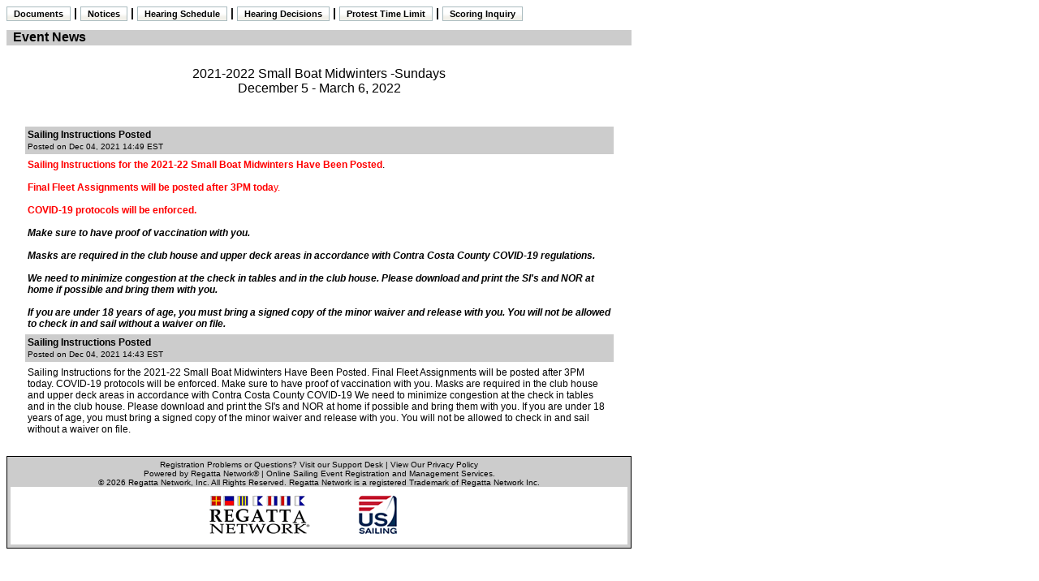

--- FILE ---
content_type: text/html; charset=UTF-8
request_url: https://www.regattanetwork.com/clubmgmt/applet_notice_board.php?regatta_id=23503&es=1&type=news
body_size: 2004
content:
<!DOCTYPE HTML PUBLIC "-//W3C//DTD HTML 4.01//EN" "http://www.w3.org/TR/html4/strict.dtd">
<html>
<head>
  <meta http-equiv="Content-Type" content="text/html; charset=iso-8859-1">
  <meta http-equiv="Content-Style-Type" content="text/css">
<title>Event News</title>
<link href="mgmt_style.css" rel="stylesheet" type="text/css" />

    <meta id="view" name="viewport" content="width=device-width, initial-scale=1.0" />
    <link rel="stylesheet" type="text/css" href="/html/css/global.min.css" />
    <script src="/js/jquery.js" type="text/javascript"></script>
    <script src="/js/jquerymigrate.js"></script>
    <script src="/html/js/global.min.js" type="text/javascript"></script>


<style type="text/css">
<!--
body {
        background-color: #FFF;
}
-->
</style>


</head>
<body class="clubmgmt">

<table width="770" border="0" cellspacing="0" cellpadding="0" align="left">
          


  <tr>
    <td height="29" valign="top" bgcolor="#FFFFFF" class="medium_size_text">
    	    	<span class="button"><a href="applet_event_documents.php?regatta_id=23503&es=1" >Documents</a></span>
    	        | <span class="button"><a href="applet_notice_board.php?regatta_id=23503&es=1" >Notices</a></span>
    	    		  | <span class="button"><a href="applet_protest_schedule.php?regatta_id=23503&es=1">Hearing Schedule</a></span> 
                    	|  <span class="button"><a href="applet_protest_schedule.php?regatta_id=23503&es=1&type=d" >Hearing Decisions</a></span>
    	|  <span class="button"><a href="applet_notice_board.php?regatta_id=23503&es=1&type=ptl" >Protest Time Limit</a></span>
      |  <span class="button"><a href="applet_scoring_inquiry.php?regatta_id=23503&es=1" >Scoring Inquiry</a></span>
    	    </td>
  </tr>
  <tr>
    <td height="19" valign="top" bgcolor="#CCCCCC"><font face="Verdana, Arial, Helvetica, sans-serif" size="3"><font size="3">&nbsp;<strong>&nbsp;Event News</strong></font>
    </font></td>
  </tr>
  <tr>
    <td width="770" height="344" valign="top"><p align="center"><br />
      <font face="Verdana, Arial, Helvetica, sans-serif" size="3">
       2021-2022 Small Boat Midwinters -Sundays<br />
       December 5 - March 6, 2022    </font></p>
      <table width="770" border="0" align="center" cellpadding="0" cellspacing="0">
        <tr>
          <td><br />
            <table width="95%" border="0" align="center" cellpadding="3" cellspacing="3">
                          <tr>
              <td  class="medium_size_text"> </td>
            </tr>

                            <tr>
              <td bgcolor="#CCCCCC" class="normal_sized_text"><strong>Sailing Instructions Posted</strong><font size=1> <BR>Posted on Dec 04, 2021 14:49 EST</td>
            </tr>
            <tr>
              <td valign="top" ><div id="standard_link_color"><span style="color: #ff0000;"><strong>Sailing Instructions for the 2021-22 Small Boat Midwinters Have Been Posted</strong></span>.&nbsp;
<div>&nbsp;</div>
<div><strong><span style="color: #ff0000;">Final Fleet Assignments will be posted after 3PM toda</span></strong><span style="color: #ff0000;">y.&nbsp;</span></div>
<div>&nbsp;</div>
<div><strong><span style="color: #ff0000;">COVID-19 protocols will be enforced.</span></strong>&nbsp;</div>
<div>&nbsp;</div>
<div><strong><em>Make sure to have proof of vaccination with you.&nbsp;</em></strong></div>
<div>&nbsp;</div>
<div><strong><em>Masks are required in the club house and upper deck areas in accordance with Contra Costa County COVID-19 regulations.&nbsp;</em></strong></div>
<div>&nbsp;</div>
<div><strong><em>We need to minimize congestion at the check in tables and in the club house. Please download and print the SI's and NOR at home if possible and bring them with you.&nbsp;</em></strong></div>
<div>&nbsp;</div>
<div><strong><em>If you are under 18 years of age, you must bring a signed copy of the minor waiver and release with you. You will not be allowed to check in and sail without a waiver on file.</em></strong></div></div>
                
              </td>
            </tr>
                        <tr>
              <td bgcolor="#CCCCCC" class="normal_sized_text"><strong>Sailing Instructions Posted</strong><font size=1> <BR>Posted on Dec 04, 2021 14:43 EST</td>
            </tr>
            <tr>
              <td valign="top" ><div id="standard_link_color">Sailing Instructions for the 2021-22 Small Boat Midwinters Have Been Posted.

Final Fleet Assignments will be posted after 3PM today.


COVID-19 protocols will be enforced. Make sure to have proof of vaccination with you.

Masks are required in the club house and upper deck areas in accordance with Contra Costa County COVID-19 

We need to minimize congestion at the check in tables and in the club house.

Please download and print the SI's and NOR at home if possible and bring them with you. If you are under 18 years of age, you must bring a signed copy of the minor waiver and release with you. You will not be allowed to check in and sail without a waiver on file.</div>
                
              </td>
            </tr>
                      </table>
            </td>
        </tr>
      </table>
      <div align="left">
        <table width="770" border="0" cellspacing="0" cellpadding="3">
          <tr>
            <td>&nbsp;</td>
          </tr>
          <tr>
            <td class="disclaimer_box">                <link href="mgmt_style_rsp.css" rel="stylesheet" type="text/css" />
<div align="center">Registration Problems or Questions? <a href="http://support.regattanetwork.com/">Visit our Support Desk</a> | <a href="https://www.regattanetwork.com/html/privacy.html" target=_new">View Our Privacy Policy</a><br />

  <a href="http://www.regattanetwork.com/" target="_blank">Powered by Regatta Network&#174</a> |
  Online Sailing Event Registration and Management Services.<br />
&copy; 2026  <a href="http://www.regattanetwork.com/" target="_blank">Regatta Network</a>, Inc. All Rights Reserved. Regatta Network is a registered Trademark of Regatta Network Inc.<BR>

</div>
<div align="center">
  <table width="100%" border="0" cellspacing="0" cellpadding="0">
                    <tr>
      <td bgcolor="#FFFFFF"><div align="center"><img src="https://www.regattanetwork.com/assets/rn_only_footer.gif" alt="Powered by Regatta Network"  /><img src="https://www.regattanetwork.com/clubmgmt/images/USSA-logo-right48.gif" alt="Powered by Regatta Network"  /></div></td>
    </tr>
                  </table>
<script type="text/javascript" src="https://cdn.ywxi.net/js/1.js" async></script>
</div></td>
          </tr>
        </table>
        <br>
    </div>    </td>
  </tr>
</table>
</body>